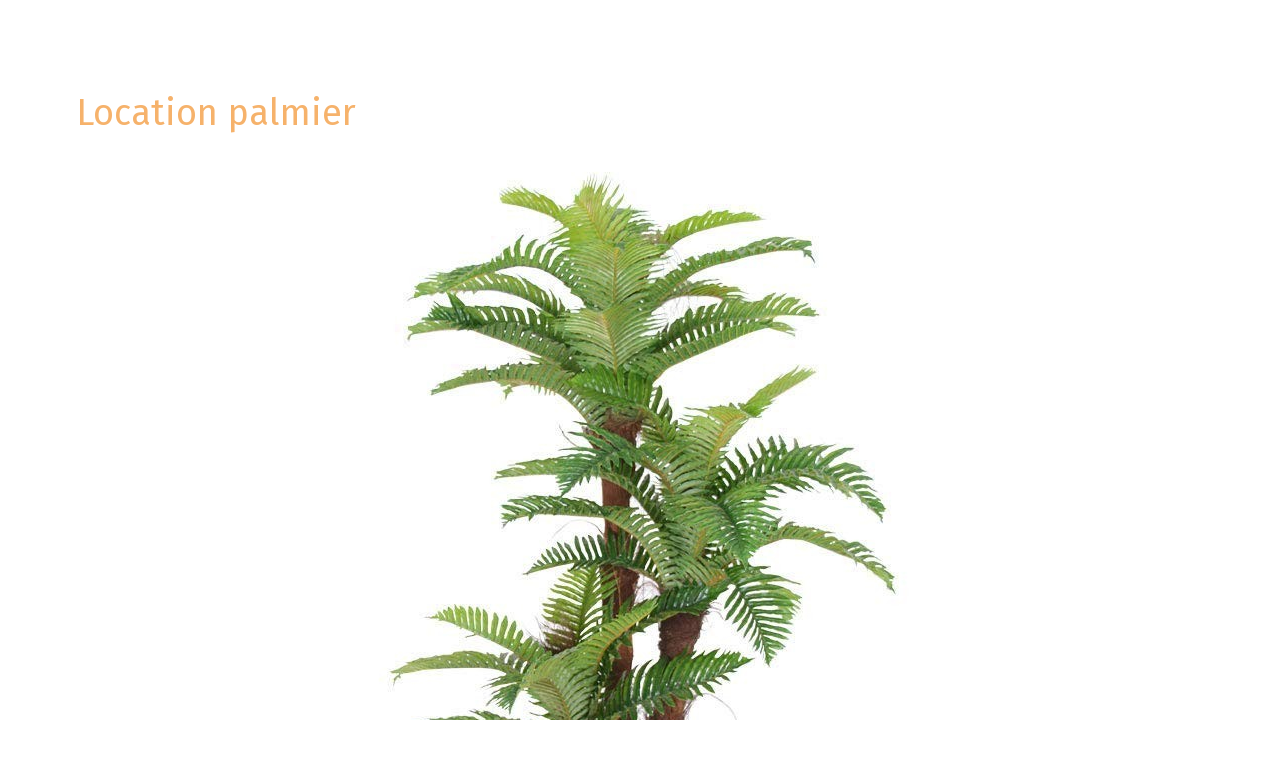

--- FILE ---
content_type: text/html; charset=UTF-8
request_url: https://www.noc-event.ch/album-photos/a-louer-chez-noc-event/location-palmier.html
body_size: 9371
content:
<!DOCTYPE html>
<html lang="fr">
    <head>
        <title>Location palmier</title>
        <!-- smart / midnight -->
<meta http-equiv="Content-Type" content="text/html; charset=utf-8">
<!--[if IE]>
<meta http-equiv="X-UA-Compatible" content="IE=edge">
<![endif]-->
<meta name="viewport" content="width=device-width, initial-scale=1, maximum-scale=1.0, user-scalable=no">
<meta name="msapplication-tap-highlight" content="no">
  <link rel="image_src" href="https://www.noc-event.ch/medias/album/location-palmier.jpg" />
  <meta property="og:image" content="https://www.noc-event.ch/medias/album/location-palmier.jpg" />
  <link rel="canonical" href="https://www.noc-event.ch/album-photos/a-louer-chez-noc-event/location-palmier.html">
<meta name="generator" content="e-monsite (e-monsite.com)">

<link rel="icon" href="https://www.noc-event.ch/medias/site/favicon/d808dde4-ea32-4351-b838-4b5291ae5384.jpeg">

<link rel="apple-touch-icon" sizes="114x114" href="https://www.noc-event.ch/medias/site/mobilefavicon/09808875-256f-4eee-91f9-3d0c81c07894.jpeg?fx=c_114_114" />
<link rel="apple-touch-icon" sizes="72x72" href="https://www.noc-event.ch/medias/site/mobilefavicon/09808875-256f-4eee-91f9-3d0c81c07894.jpeg?fx=c_72_72" />
<link rel="apple-touch-icon" href="https://www.noc-event.ch/medias/site/mobilefavicon/09808875-256f-4eee-91f9-3d0c81c07894.jpeg?fx=c_57_57" />
<link rel="apple-touch-icon-precomposed" href="https://www.noc-event.ch/medias/site/mobilefavicon/09808875-256f-4eee-91f9-3d0c81c07894.jpeg?fx=c_57_57" />





        <meta name="theme-color" content="#FFFFFF">
        <meta name="msapplication-navbutton-color" content="#FFFFFF">
        <meta name="apple-mobile-web-app-capable" content="yes">
        <meta name="apple-mobile-web-app-status-bar-style" content="black-translucent">

                
                                    
                                    
                 
                                                                                        
            <link href="https://fonts.googleapis.com/css?family=Ubuntu:300,400,700%7CFira%20Sans:300,400,700&display=swap" rel="stylesheet">
        
        <link href="https://maxcdn.bootstrapcdn.com/font-awesome/4.7.0/css/font-awesome.min.css" rel="stylesheet">
                <link href="//www.noc-event.ch/themes/combined.css?v=6_1646067808_181" rel="stylesheet">
        
        <!-- EMS FRAMEWORK -->
        <script src="//www.noc-event.ch/medias/static/themes/ems_framework/js/jquery.min.js"></script>
        <!-- HTML5 shim and Respond.js for IE8 support of HTML5 elements and media queries -->
        <!--[if lt IE 9]>
        <script src="//www.noc-event.ch/medias/static/themes/ems_framework/js/html5shiv.min.js"></script>
        <script src="//www.noc-event.ch/medias/static/themes/ems_framework/js/respond.min.js"></script>
        <![endif]-->
                <script src="//www.noc-event.ch/medias/static/themes/ems_framework/js/ems-framework.min.js?v=2052"></script>
                <script src="https://www.noc-event.ch/themes/content.js?v=6_1646067808_181&lang=fr"></script>

        
        <script async src="https://www.googletagmanager.com/gtag/js?id=G-4VN4372P6E"></script>
<script>
    window.dataLayer = window.dataLayer || [];
    function gtag(){dataLayer.push(arguments);}
    
    gtag('js', new Date());
    gtag('config', 'G-4VN4372P6E');
</script>

        
    <!-- Global site tag (gtag.js) -->
        <script async src="https://www.googletagmanager.com/gtag/js?id=UA-122081325-1"></script>
        <script>
        window.dataLayer = window.dataLayer || [];
        function gtag(){dataLayer.push(arguments);}

        gtag('js', new Date());
        gtag('config', 'UA-122081325-1');
    </script>
        <script type="application/ld+json">
    {
        "@context" : "https://schema.org/",
        "@type" : "WebSite",
        "name" : "NOC Event",
        "url" : "https://www.noc-event.ch/"
    }
</script>
            </head>
    <body id="album-photos_run_a-louer-chez-noc-event_location-palmier" class="default">
        

        
        <!-- NAV -->
        <nav class="navbar navbar-top in-header">
            <div class="container">
                <div class="navbar-header hidden-desktop">
                                                        </div>
                
                            </div>
        </nav>
        
        <!-- WRAPPER -->
                                                                <div id="wrapper" class="container without-sidebar">
            <!-- MAIN -->
            <div id="main">
                                
                                                                    
                                <div class="view view-album" id="view-item" data-category="a-louer-chez-noc-event" data-id-album="6218a8c0fe3a510df697b4bc">
    <h1 class="view-title">Location palmier</h1>
    
    

    <p class="text-center">
        <img src="https://www.noc-event.ch/medias/album/location-palmier.jpg" alt="Location palmier">
    </p>

    <ul class="category-navigation">
        <li>
                            <a href="https://www.noc-event.ch/album-photos/a-louer-chez-noc-event/location-nocturnologie.html" class="btn btn-default">
                    <i class="fa fa-angle-left fa-lg"></i>
                    <img src="https://www.noc-event.ch/medias/album/location-nocturnologie.jpg?fx=c_95_80" width="95" alt="">
                </a>
                    </li>

        <li>
            <a href="https://www.noc-event.ch/album-photos/a-louer-chez-noc-event/" class="btn btn-small btn-default">Retour</a>
        </li>

        <li>
                            <a href="https://www.noc-event.ch/album-photos/a-louer-chez-noc-event/location-sapin-noel.html" class="btn btn-default">
                    <img src="https://www.noc-event.ch/medias/album/location-sapin-noel.jpg?fx=c_95_80" width="95" alt="">
                    <i class="fa fa-angle-right fa-lg"></i>
                </a>
                    </li>
    </ul>

    

</div>

            </div>
            <!-- //MAIN -->

                    </div>
        <!-- //WRAPPER -->

                <!-- FOOTER -->
        <footer id="footer">
            <div id="footer-wrapper">
                <div class="container">
                                        <!-- CUSTOMIZE AREA -->
                    <div id="bottom-site">
                                                    <div id="rows-6023a28ada5c97d64a9d9563" class="rows" data-total-pages="1" data-current-page="1">
                                                            
                
                        
                        
                                
                                <div class="row-container rd-1 page_1">
            	<div class="row-content">
        			                        			    <div class="row" data-role="line">

                    
                                                
                                                                        
                                                
                                                
						                                                                                    
                                        				<div data-role="cell" class="column" style="width:100%">
            					<div id="cell-5d4c2d6523cabc3ea383d29f" class="column-content">            							<p style="text-align: center;"><a href="https://www.noc-event.ch/">REVENIR A L&#39;ACCUEIL</a> &nbsp; &nbsp; &nbsp; &nbsp; &nbsp; <a href="https://www.noc-event.ch/contact/contact.html">CONTACT</a></p>

<p style="text-align: center;"><a href="https://www.noc-event.ch/pages/noc-location.html">LOCATION</a>&nbsp; <a href="https://www.noc-event.ch/pages/noc-corpobat.html">CORPOBAT</a>&nbsp; <a href="https://www.noc-event.ch/pages/noc-corporate.html">CORPORATE</a>&nbsp; <a href="https://www.noc-event.ch/pages/noc-wedding.html">WEDDING</a>&nbsp; <a href="https://www.noc-event.ch/pages/formation.html">FORMATION</a></p>

            						            					</div>
            				</div>
																		        			</div>
                            		</div>
                        	</div>
						</div>

                                            </div>
                                                            <ul id="legal-mentions">
            <li><a href="https://www.noc-event.ch/about/legal/">Mentions légales</a></li>
        <li><a id="cookies" href="javascript:void(0)">Gestion des cookies</a></li>
    
                        <li><a href="https://www.noc-event.ch/about/cgu/">Conditions générales d'utilisation</a></li>
            
                        <li><a href="https://www.noc-event.ch/about/cgv/">Conditions générales de vente</a></li>
            
    
    </ul>
                                                        </div>
            </div>
        </footer>
        <!-- //FOOTER -->
        
        
        <script src="//www.noc-event.ch/medias/static/themes/ems_framework/js/jquery.mobile.custom.min.js"></script>
        <script src="//www.noc-event.ch/medias/static/themes/ems_framework/js/jquery.zoom.min.js"></script>
        <script src="https://www.noc-event.ch/themes/custom.js?v=6_1646067808_181"></script>
                    

 
    
						 	 




    </body>
</html>
